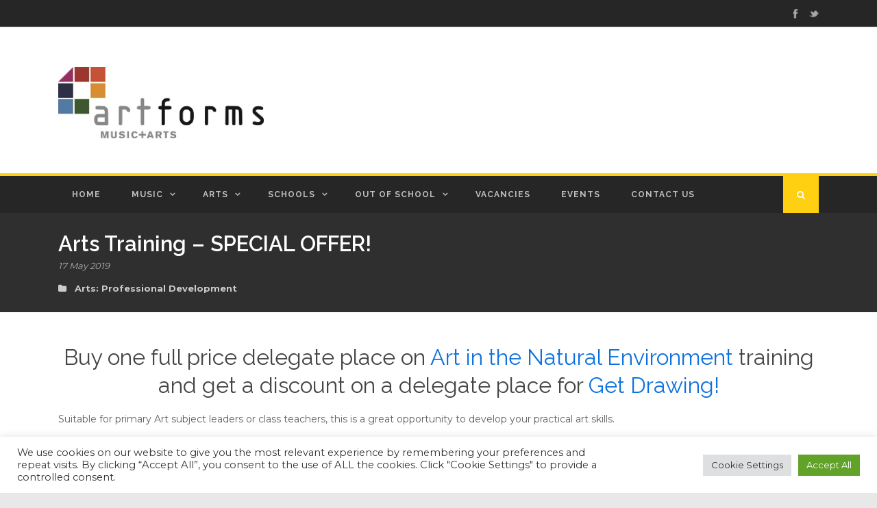

--- FILE ---
content_type: text/html; charset=UTF-8
request_url: https://artformsleeds.co.uk/arts/cpd/arts-training-special-offer/
body_size: 13821
content:
<!DOCTYPE html>
<!--[if IE 7]><html class="ie ie7 ltie8 ltie9" lang="en-GB"><![endif]-->
<!--[if IE 8]><html class="ie ie8 ltie9" lang="en-GB"><![endif]-->
<!--[if !(IE 7) | !(IE 8)  ]><!-->
<html lang="en-GB">
<!--<![endif]-->
<head>
<meta charset="UTF-8" />
<meta name="viewport" content="initial-scale=1.0" />	
<link rel="pingback" href="https://artformsleeds.co.uk/xmlrpc.php" />
<title>Arts Training &#8211; SPECIAL OFFER! &#8211; Artforms Leeds</title>
<meta name='robots' content='max-image-preview:large' />
<link rel='dns-prefetch' href='//fonts.googleapis.com' />
<link rel="alternate" type="application/rss+xml" title="Artforms Leeds &raquo; Feed" href="https://artformsleeds.co.uk/feed/" />
<link rel="alternate" type="application/rss+xml" title="Artforms Leeds &raquo; Comments Feed" href="https://artformsleeds.co.uk/comments/feed/" />
<link rel="alternate" type="text/calendar" title="Artforms Leeds &raquo; iCal Feed" href="https://artformsleeds.co.uk/events/?ical=1" />
<link rel="alternate" type="application/rss+xml" title="Artforms Leeds &raquo; Arts Training &#8211; SPECIAL OFFER! Comments Feed" href="https://artformsleeds.co.uk/arts/cpd/arts-training-special-offer/feed/" />
<link rel="alternate" title="oEmbed (JSON)" type="application/json+oembed" href="https://artformsleeds.co.uk/wp-json/oembed/1.0/embed?url=https%3A%2F%2Fartformsleeds.co.uk%2Farts%2Fcpd%2Farts-training-special-offer%2F" />
<link rel="alternate" title="oEmbed (XML)" type="text/xml+oembed" href="https://artformsleeds.co.uk/wp-json/oembed/1.0/embed?url=https%3A%2F%2Fartformsleeds.co.uk%2Farts%2Fcpd%2Farts-training-special-offer%2F&#038;format=xml" />
<style id='wp-img-auto-sizes-contain-inline-css' type='text/css'>
img:is([sizes=auto i],[sizes^="auto," i]){contain-intrinsic-size:3000px 1500px}
/*# sourceURL=wp-img-auto-sizes-contain-inline-css */
</style>
<!-- <link rel='stylesheet' id='wp-block-library-css' href='https://artformsleeds.co.uk/wp-includes/css/dist/block-library/style.min.css?ver=2d1f3f7f77612636f558a6249ef638a1' type='text/css' media='all' /> -->
<link rel="stylesheet" type="text/css" href="//artformsleeds.co.uk/wp-content/cache/wpfc-minified/6nhghvbb/3uq79.css" media="all"/>
<style id='global-styles-inline-css' type='text/css'>
:root{--wp--preset--aspect-ratio--square: 1;--wp--preset--aspect-ratio--4-3: 4/3;--wp--preset--aspect-ratio--3-4: 3/4;--wp--preset--aspect-ratio--3-2: 3/2;--wp--preset--aspect-ratio--2-3: 2/3;--wp--preset--aspect-ratio--16-9: 16/9;--wp--preset--aspect-ratio--9-16: 9/16;--wp--preset--color--black: #000000;--wp--preset--color--cyan-bluish-gray: #abb8c3;--wp--preset--color--white: #ffffff;--wp--preset--color--pale-pink: #f78da7;--wp--preset--color--vivid-red: #cf2e2e;--wp--preset--color--luminous-vivid-orange: #ff6900;--wp--preset--color--luminous-vivid-amber: #fcb900;--wp--preset--color--light-green-cyan: #7bdcb5;--wp--preset--color--vivid-green-cyan: #00d084;--wp--preset--color--pale-cyan-blue: #8ed1fc;--wp--preset--color--vivid-cyan-blue: #0693e3;--wp--preset--color--vivid-purple: #9b51e0;--wp--preset--gradient--vivid-cyan-blue-to-vivid-purple: linear-gradient(135deg,rgb(6,147,227) 0%,rgb(155,81,224) 100%);--wp--preset--gradient--light-green-cyan-to-vivid-green-cyan: linear-gradient(135deg,rgb(122,220,180) 0%,rgb(0,208,130) 100%);--wp--preset--gradient--luminous-vivid-amber-to-luminous-vivid-orange: linear-gradient(135deg,rgb(252,185,0) 0%,rgb(255,105,0) 100%);--wp--preset--gradient--luminous-vivid-orange-to-vivid-red: linear-gradient(135deg,rgb(255,105,0) 0%,rgb(207,46,46) 100%);--wp--preset--gradient--very-light-gray-to-cyan-bluish-gray: linear-gradient(135deg,rgb(238,238,238) 0%,rgb(169,184,195) 100%);--wp--preset--gradient--cool-to-warm-spectrum: linear-gradient(135deg,rgb(74,234,220) 0%,rgb(151,120,209) 20%,rgb(207,42,186) 40%,rgb(238,44,130) 60%,rgb(251,105,98) 80%,rgb(254,248,76) 100%);--wp--preset--gradient--blush-light-purple: linear-gradient(135deg,rgb(255,206,236) 0%,rgb(152,150,240) 100%);--wp--preset--gradient--blush-bordeaux: linear-gradient(135deg,rgb(254,205,165) 0%,rgb(254,45,45) 50%,rgb(107,0,62) 100%);--wp--preset--gradient--luminous-dusk: linear-gradient(135deg,rgb(255,203,112) 0%,rgb(199,81,192) 50%,rgb(65,88,208) 100%);--wp--preset--gradient--pale-ocean: linear-gradient(135deg,rgb(255,245,203) 0%,rgb(182,227,212) 50%,rgb(51,167,181) 100%);--wp--preset--gradient--electric-grass: linear-gradient(135deg,rgb(202,248,128) 0%,rgb(113,206,126) 100%);--wp--preset--gradient--midnight: linear-gradient(135deg,rgb(2,3,129) 0%,rgb(40,116,252) 100%);--wp--preset--font-size--small: 13px;--wp--preset--font-size--medium: 20px;--wp--preset--font-size--large: 36px;--wp--preset--font-size--x-large: 42px;--wp--preset--spacing--20: 0.44rem;--wp--preset--spacing--30: 0.67rem;--wp--preset--spacing--40: 1rem;--wp--preset--spacing--50: 1.5rem;--wp--preset--spacing--60: 2.25rem;--wp--preset--spacing--70: 3.38rem;--wp--preset--spacing--80: 5.06rem;--wp--preset--shadow--natural: 6px 6px 9px rgba(0, 0, 0, 0.2);--wp--preset--shadow--deep: 12px 12px 50px rgba(0, 0, 0, 0.4);--wp--preset--shadow--sharp: 6px 6px 0px rgba(0, 0, 0, 0.2);--wp--preset--shadow--outlined: 6px 6px 0px -3px rgb(255, 255, 255), 6px 6px rgb(0, 0, 0);--wp--preset--shadow--crisp: 6px 6px 0px rgb(0, 0, 0);}:where(.is-layout-flex){gap: 0.5em;}:where(.is-layout-grid){gap: 0.5em;}body .is-layout-flex{display: flex;}.is-layout-flex{flex-wrap: wrap;align-items: center;}.is-layout-flex > :is(*, div){margin: 0;}body .is-layout-grid{display: grid;}.is-layout-grid > :is(*, div){margin: 0;}:where(.wp-block-columns.is-layout-flex){gap: 2em;}:where(.wp-block-columns.is-layout-grid){gap: 2em;}:where(.wp-block-post-template.is-layout-flex){gap: 1.25em;}:where(.wp-block-post-template.is-layout-grid){gap: 1.25em;}.has-black-color{color: var(--wp--preset--color--black) !important;}.has-cyan-bluish-gray-color{color: var(--wp--preset--color--cyan-bluish-gray) !important;}.has-white-color{color: var(--wp--preset--color--white) !important;}.has-pale-pink-color{color: var(--wp--preset--color--pale-pink) !important;}.has-vivid-red-color{color: var(--wp--preset--color--vivid-red) !important;}.has-luminous-vivid-orange-color{color: var(--wp--preset--color--luminous-vivid-orange) !important;}.has-luminous-vivid-amber-color{color: var(--wp--preset--color--luminous-vivid-amber) !important;}.has-light-green-cyan-color{color: var(--wp--preset--color--light-green-cyan) !important;}.has-vivid-green-cyan-color{color: var(--wp--preset--color--vivid-green-cyan) !important;}.has-pale-cyan-blue-color{color: var(--wp--preset--color--pale-cyan-blue) !important;}.has-vivid-cyan-blue-color{color: var(--wp--preset--color--vivid-cyan-blue) !important;}.has-vivid-purple-color{color: var(--wp--preset--color--vivid-purple) !important;}.has-black-background-color{background-color: var(--wp--preset--color--black) !important;}.has-cyan-bluish-gray-background-color{background-color: var(--wp--preset--color--cyan-bluish-gray) !important;}.has-white-background-color{background-color: var(--wp--preset--color--white) !important;}.has-pale-pink-background-color{background-color: var(--wp--preset--color--pale-pink) !important;}.has-vivid-red-background-color{background-color: var(--wp--preset--color--vivid-red) !important;}.has-luminous-vivid-orange-background-color{background-color: var(--wp--preset--color--luminous-vivid-orange) !important;}.has-luminous-vivid-amber-background-color{background-color: var(--wp--preset--color--luminous-vivid-amber) !important;}.has-light-green-cyan-background-color{background-color: var(--wp--preset--color--light-green-cyan) !important;}.has-vivid-green-cyan-background-color{background-color: var(--wp--preset--color--vivid-green-cyan) !important;}.has-pale-cyan-blue-background-color{background-color: var(--wp--preset--color--pale-cyan-blue) !important;}.has-vivid-cyan-blue-background-color{background-color: var(--wp--preset--color--vivid-cyan-blue) !important;}.has-vivid-purple-background-color{background-color: var(--wp--preset--color--vivid-purple) !important;}.has-black-border-color{border-color: var(--wp--preset--color--black) !important;}.has-cyan-bluish-gray-border-color{border-color: var(--wp--preset--color--cyan-bluish-gray) !important;}.has-white-border-color{border-color: var(--wp--preset--color--white) !important;}.has-pale-pink-border-color{border-color: var(--wp--preset--color--pale-pink) !important;}.has-vivid-red-border-color{border-color: var(--wp--preset--color--vivid-red) !important;}.has-luminous-vivid-orange-border-color{border-color: var(--wp--preset--color--luminous-vivid-orange) !important;}.has-luminous-vivid-amber-border-color{border-color: var(--wp--preset--color--luminous-vivid-amber) !important;}.has-light-green-cyan-border-color{border-color: var(--wp--preset--color--light-green-cyan) !important;}.has-vivid-green-cyan-border-color{border-color: var(--wp--preset--color--vivid-green-cyan) !important;}.has-pale-cyan-blue-border-color{border-color: var(--wp--preset--color--pale-cyan-blue) !important;}.has-vivid-cyan-blue-border-color{border-color: var(--wp--preset--color--vivid-cyan-blue) !important;}.has-vivid-purple-border-color{border-color: var(--wp--preset--color--vivid-purple) !important;}.has-vivid-cyan-blue-to-vivid-purple-gradient-background{background: var(--wp--preset--gradient--vivid-cyan-blue-to-vivid-purple) !important;}.has-light-green-cyan-to-vivid-green-cyan-gradient-background{background: var(--wp--preset--gradient--light-green-cyan-to-vivid-green-cyan) !important;}.has-luminous-vivid-amber-to-luminous-vivid-orange-gradient-background{background: var(--wp--preset--gradient--luminous-vivid-amber-to-luminous-vivid-orange) !important;}.has-luminous-vivid-orange-to-vivid-red-gradient-background{background: var(--wp--preset--gradient--luminous-vivid-orange-to-vivid-red) !important;}.has-very-light-gray-to-cyan-bluish-gray-gradient-background{background: var(--wp--preset--gradient--very-light-gray-to-cyan-bluish-gray) !important;}.has-cool-to-warm-spectrum-gradient-background{background: var(--wp--preset--gradient--cool-to-warm-spectrum) !important;}.has-blush-light-purple-gradient-background{background: var(--wp--preset--gradient--blush-light-purple) !important;}.has-blush-bordeaux-gradient-background{background: var(--wp--preset--gradient--blush-bordeaux) !important;}.has-luminous-dusk-gradient-background{background: var(--wp--preset--gradient--luminous-dusk) !important;}.has-pale-ocean-gradient-background{background: var(--wp--preset--gradient--pale-ocean) !important;}.has-electric-grass-gradient-background{background: var(--wp--preset--gradient--electric-grass) !important;}.has-midnight-gradient-background{background: var(--wp--preset--gradient--midnight) !important;}.has-small-font-size{font-size: var(--wp--preset--font-size--small) !important;}.has-medium-font-size{font-size: var(--wp--preset--font-size--medium) !important;}.has-large-font-size{font-size: var(--wp--preset--font-size--large) !important;}.has-x-large-font-size{font-size: var(--wp--preset--font-size--x-large) !important;}
/*# sourceURL=global-styles-inline-css */
</style>
<style id='classic-theme-styles-inline-css' type='text/css'>
/*! This file is auto-generated */
.wp-block-button__link{color:#fff;background-color:#32373c;border-radius:9999px;box-shadow:none;text-decoration:none;padding:calc(.667em + 2px) calc(1.333em + 2px);font-size:1.125em}.wp-block-file__button{background:#32373c;color:#fff;text-decoration:none}
/*# sourceURL=/wp-includes/css/classic-themes.min.css */
</style>
<!-- <link rel='stylesheet' id='contact-form-7-css' href='https://artformsleeds.co.uk/wp-content/plugins/contact-form-7/includes/css/styles.css?ver=6.1.4' type='text/css' media='all' /> -->
<!-- <link rel='stylesheet' id='cookie-law-info-css' href='https://artformsleeds.co.uk/wp-content/plugins/cookie-law-info/legacy/public/css/cookie-law-info-public.css?ver=3.3.9.1' type='text/css' media='all' /> -->
<!-- <link rel='stylesheet' id='cookie-law-info-gdpr-css' href='https://artformsleeds.co.uk/wp-content/plugins/cookie-law-info/legacy/public/css/cookie-law-info-gdpr.css?ver=3.3.9.1' type='text/css' media='all' /> -->
<link rel="stylesheet" type="text/css" href="//artformsleeds.co.uk/wp-content/cache/wpfc-minified/lafk3vp0/3uq79.css" media="all"/>
<link rel='stylesheet' id='gdlr-core-google-font-css' href='https://fonts.googleapis.com/css?family=Inter%3A100%2C200%2C300%2Cregular%2C500%2C600%2C700%2C800%2C900%7COpen+Sans%3A300%2Cregular%2C500%2C600%2C700%2C800%2C300italic%2Citalic%2C500italic%2C600italic%2C700italic%2C800italic&#038;subset=cyrillic%2Ccyrillic-ext%2Cgreek%2Cgreek-ext%2Clatin%2Clatin-ext%2Cvietnamese%2Chebrew&#038;ver=6.9' type='text/css' media='all' />
<!-- <link rel='stylesheet' id='font-awesome-css' href='https://artformsleeds.co.uk/wp-content/plugins/goodlayers-core/plugins/fontawesome/font-awesome.css?ver=2d1f3f7f77612636f558a6249ef638a1' type='text/css' media='all' /> -->
<!-- <link rel='stylesheet' id='elegant-font-css' href='https://artformsleeds.co.uk/wp-content/plugins/goodlayers-core/plugins/elegant/elegant-font.css?ver=2d1f3f7f77612636f558a6249ef638a1' type='text/css' media='all' /> -->
<!-- <link rel='stylesheet' id='gdlr-core-plugin-css' href='https://artformsleeds.co.uk/wp-content/plugins/goodlayers-core/plugins/style.css?ver=1704208870' type='text/css' media='all' /> -->
<!-- <link rel='stylesheet' id='gdlr-core-page-builder-css' href='https://artformsleeds.co.uk/wp-content/plugins/goodlayers-core/include/css/page-builder.css?ver=2d1f3f7f77612636f558a6249ef638a1' type='text/css' media='all' /> -->
<!-- <link rel='stylesheet' id='cmplz-general-css' href='https://artformsleeds.co.uk/wp-content/plugins/complianz-gdpr/assets/css/cookieblocker.min.css?ver=1765924595' type='text/css' media='all' /> -->
<!-- <link rel='stylesheet' id='style-css' href='https://artformsleeds.co.uk/wp-content/themes/urbanmag/style.css?ver=2d1f3f7f77612636f558a6249ef638a1' type='text/css' media='all' /> -->
<link rel="stylesheet" type="text/css" href="//artformsleeds.co.uk/wp-content/cache/wpfc-minified/difd9qvt/htz8n.css" media="all"/>
<link rel='stylesheet' id='Raleway-google-font-css' href='https://fonts.googleapis.com/css?family=Raleway%3A100%2C200%2C300%2Cregular%2C500%2C600%2C700%2C800%2C900&#038;subset=latin&#038;ver=6.9' type='text/css' media='all' />
<link rel='stylesheet' id='Montserrat-google-font-css' href='https://fonts.googleapis.com/css?family=Montserrat%3Aregular%2C700&#038;subset=latin&#038;ver=6.9' type='text/css' media='all' />
<!-- <link rel='stylesheet' id='superfish-css' href='https://artformsleeds.co.uk/wp-content/themes/urbanmag/plugins/superfish/css/superfish.css?ver=2d1f3f7f77612636f558a6249ef638a1' type='text/css' media='all' /> -->
<!-- <link rel='stylesheet' id='dlmenu-css' href='https://artformsleeds.co.uk/wp-content/themes/urbanmag/plugins/dl-menu/component.css?ver=2d1f3f7f77612636f558a6249ef638a1' type='text/css' media='all' /> -->
<!-- <link rel='stylesheet' id='jquery-fancybox-css' href='https://artformsleeds.co.uk/wp-content/themes/urbanmag/plugins/fancybox/jquery.fancybox.css?ver=2d1f3f7f77612636f558a6249ef638a1' type='text/css' media='all' /> -->
<!-- <link rel='stylesheet' id='flexslider-css' href='https://artformsleeds.co.uk/wp-content/themes/urbanmag/plugins/flexslider/flexslider.css?ver=2d1f3f7f77612636f558a6249ef638a1' type='text/css' media='all' /> -->
<!-- <link rel='stylesheet' id='style-responsive-css' href='https://artformsleeds.co.uk/wp-content/themes/urbanmag/stylesheet/style-responsive.css?ver=2d1f3f7f77612636f558a6249ef638a1' type='text/css' media='all' /> -->
<!-- <link rel='stylesheet' id='style-custom-css' href='https://artformsleeds.co.uk/wp-content/themes/urbanmag/stylesheet/style-custom.css?ver=2d1f3f7f77612636f558a6249ef638a1' type='text/css' media='all' /> -->
<!-- <link rel='stylesheet' id='searchandfilter-css' href='https://artformsleeds.co.uk/wp-content/plugins/search-filter/includes/integrations/legacy//style.css?ver=1.0' type='text/css' media='all' /> -->
<!-- <link rel='stylesheet' id='search-filter-flatpickr-css' href='https://artformsleeds.co.uk/wp-content/plugins/search-filter/assets/css/vendor/flatpickr.min.css?ver=3.1.6' type='text/css' media='all' /> -->
<!-- <link rel='stylesheet' id='search-filter-css' href='https://artformsleeds.co.uk/wp-content/plugins/search-filter-pro/assets/css/frontend/frontend.css?ver=3.1.6' type='text/css' media='all' /> -->
<!-- <link rel='stylesheet' id='search-filter-ugc-styles-css' href='https://artformsleeds.co.uk/wp-content/uploads/search-filter/style.css?ver=106' type='text/css' media='all' /> -->
<script type="text/javascript">
if ( ! Object.hasOwn( window, 'searchAndFilter' ) ) {
window.searchAndFilter = {};
}
</script><script src='//artformsleeds.co.uk/wp-content/cache/wpfc-minified/dfkj2gu5/abm3w.js' type="text/javascript"></script>
<!-- <script type="text/javascript" async src="https://artformsleeds.co.uk/wp-content/plugins/burst-statistics/assets/js/timeme/timeme.min.js?ver=1768401395" id="burst-timeme-js"></script> -->
<!-- <script type="text/javascript" async src="https://artformsleeds.co.uk/wp-content/uploads/burst/js/burst.min.js?ver=1768559663" id="burst-js"></script> -->
<!-- <script type="text/javascript" src="https://artformsleeds.co.uk/wp-includes/js/jquery/jquery.min.js?ver=3.7.1" id="jquery-core-js"></script> -->
<!-- <script type="text/javascript" src="https://artformsleeds.co.uk/wp-includes/js/jquery/jquery-migrate.min.js?ver=3.4.1" id="jquery-migrate-js"></script> -->
<script type="text/javascript" id="cookie-law-info-js-extra">
/* <![CDATA[ */
var Cli_Data = {"nn_cookie_ids":["cookielawinfo-checkbox-advertisement","CookieLawInfoConsent"],"cookielist":[],"non_necessary_cookies":{"necessary":["CookieLawInfoConsent"]},"ccpaEnabled":"","ccpaRegionBased":"","ccpaBarEnabled":"","strictlyEnabled":["necessary","obligatoire"],"ccpaType":"gdpr","js_blocking":"1","custom_integration":"","triggerDomRefresh":"","secure_cookies":""};
var cli_cookiebar_settings = {"animate_speed_hide":"500","animate_speed_show":"500","background":"#FFF","border":"#b1a6a6c2","border_on":"","button_1_button_colour":"#61a229","button_1_button_hover":"#4e8221","button_1_link_colour":"#fff","button_1_as_button":"1","button_1_new_win":"","button_2_button_colour":"#333","button_2_button_hover":"#292929","button_2_link_colour":"#444","button_2_as_button":"","button_2_hidebar":"","button_3_button_colour":"#dedfe0","button_3_button_hover":"#b2b2b3","button_3_link_colour":"#333333","button_3_as_button":"1","button_3_new_win":"","button_4_button_colour":"#dedfe0","button_4_button_hover":"#b2b2b3","button_4_link_colour":"#333333","button_4_as_button":"1","button_7_button_colour":"#61a229","button_7_button_hover":"#4e8221","button_7_link_colour":"#fff","button_7_as_button":"1","button_7_new_win":"","font_family":"inherit","header_fix":"","notify_animate_hide":"1","notify_animate_show":"","notify_div_id":"#cookie-law-info-bar","notify_position_horizontal":"right","notify_position_vertical":"bottom","scroll_close":"","scroll_close_reload":"","accept_close_reload":"","reject_close_reload":"","showagain_tab":"","showagain_background":"#fff","showagain_border":"#000","showagain_div_id":"#cookie-law-info-again","showagain_x_position":"100px","text":"#333333","show_once_yn":"","show_once":"10000","logging_on":"","as_popup":"","popup_overlay":"1","bar_heading_text":"","cookie_bar_as":"banner","popup_showagain_position":"bottom-right","widget_position":"left"};
var log_object = {"ajax_url":"https://artformsleeds.co.uk/wp-admin/admin-ajax.php"};
//# sourceURL=cookie-law-info-js-extra
/* ]]> */
</script>
<script src='//artformsleeds.co.uk/wp-content/cache/wpfc-minified/kp69ewu8/fuwa8.js' type="text/javascript"></script>
<!-- <script type="text/javascript" src="https://artformsleeds.co.uk/wp-content/plugins/cookie-law-info/legacy/public/js/cookie-law-info-public.js?ver=3.3.9.1" id="cookie-law-info-js"></script> -->
<!-- <script type="text/javascript" src="https://artformsleeds.co.uk/wp-content/plugins/search-filter/assets/js/vendor/flatpickr.min.js?ver=3.1.6" id="search-filter-flatpickr-js"></script> -->
<script type="text/javascript" id="search-filter-js-before">
/* <![CDATA[ */
window.searchAndFilter.frontend = {"fields":{},"queries":{},"library":{"fields":{},"components":{}},"restNonce":"71e0f0ad17","homeUrl":"https:\/\/artformsleeds.co.uk","isPro":true,"suggestionsNonce":"1bbeef1261"};
//# sourceURL=search-filter-js-before
/* ]]> */
</script>
<script src='//artformsleeds.co.uk/wp-content/cache/wpfc-minified/8lffoj58/fuwa8.js' type="text/javascript"></script>
<!-- <script type="text/javascript" src="https://artformsleeds.co.uk/wp-content/plugins/search-filter-pro/assets/js/frontend/frontend.js?ver=3.1.6" id="search-filter-js"></script> -->
<link rel="https://api.w.org/" href="https://artformsleeds.co.uk/wp-json/" /><link rel="alternate" title="JSON" type="application/json" href="https://artformsleeds.co.uk/wp-json/wp/v2/posts/7456" /><link rel="EditURI" type="application/rsd+xml" title="RSD" href="https://artformsleeds.co.uk/xmlrpc.php?rsd" />
<link rel="canonical" href="https://artformsleeds.co.uk/arts/cpd/arts-training-special-offer/" />
<meta name="tec-api-version" content="v1"><meta name="tec-api-origin" content="https://artformsleeds.co.uk"><link rel="alternate" href="https://artformsleeds.co.uk/wp-json/tribe/events/v1/" /><!-- load the script for older ie version -->
<!--[if lt IE 9]>
<script src="https://artformsleeds.co.uk/wp-content/themes/urbanmag/javascript/html5.js" type="text/javascript"></script>
<script src="https://artformsleeds.co.uk/wp-content/themes/urbanmag/plugins/easy-pie-chart/excanvas.js" type="text/javascript"></script>
<![endif]-->
<meta name="generator" content="Powered by Slider Revolution 6.6.16 - responsive, Mobile-Friendly Slider Plugin for WordPress with comfortable drag and drop interface." />
<link rel="icon" href="https://artformsleeds.co.uk/wp-content/uploads/2021/01/cropped-Artforms-Logo-Transparent-icon-32x32.png" sizes="32x32" />
<link rel="icon" href="https://artformsleeds.co.uk/wp-content/uploads/2021/01/cropped-Artforms-Logo-Transparent-icon-192x192.png" sizes="192x192" />
<link rel="apple-touch-icon" href="https://artformsleeds.co.uk/wp-content/uploads/2021/01/cropped-Artforms-Logo-Transparent-icon-180x180.png" />
<meta name="msapplication-TileImage" content="https://artformsleeds.co.uk/wp-content/uploads/2021/01/cropped-Artforms-Logo-Transparent-icon-270x270.png" />
<script>function setREVStartSize(e){
//window.requestAnimationFrame(function() {
window.RSIW = window.RSIW===undefined ? window.innerWidth : window.RSIW;
window.RSIH = window.RSIH===undefined ? window.innerHeight : window.RSIH;
try {
var pw = document.getElementById(e.c).parentNode.offsetWidth,
newh;
pw = pw===0 || isNaN(pw) || (e.l=="fullwidth" || e.layout=="fullwidth") ? window.RSIW : pw;
e.tabw = e.tabw===undefined ? 0 : parseInt(e.tabw);
e.thumbw = e.thumbw===undefined ? 0 : parseInt(e.thumbw);
e.tabh = e.tabh===undefined ? 0 : parseInt(e.tabh);
e.thumbh = e.thumbh===undefined ? 0 : parseInt(e.thumbh);
e.tabhide = e.tabhide===undefined ? 0 : parseInt(e.tabhide);
e.thumbhide = e.thumbhide===undefined ? 0 : parseInt(e.thumbhide);
e.mh = e.mh===undefined || e.mh=="" || e.mh==="auto" ? 0 : parseInt(e.mh,0);
if(e.layout==="fullscreen" || e.l==="fullscreen")
newh = Math.max(e.mh,window.RSIH);
else{
e.gw = Array.isArray(e.gw) ? e.gw : [e.gw];
for (var i in e.rl) if (e.gw[i]===undefined || e.gw[i]===0) e.gw[i] = e.gw[i-1];
e.gh = e.el===undefined || e.el==="" || (Array.isArray(e.el) && e.el.length==0)? e.gh : e.el;
e.gh = Array.isArray(e.gh) ? e.gh : [e.gh];
for (var i in e.rl) if (e.gh[i]===undefined || e.gh[i]===0) e.gh[i] = e.gh[i-1];
var nl = new Array(e.rl.length),
ix = 0,
sl;
e.tabw = e.tabhide>=pw ? 0 : e.tabw;
e.thumbw = e.thumbhide>=pw ? 0 : e.thumbw;
e.tabh = e.tabhide>=pw ? 0 : e.tabh;
e.thumbh = e.thumbhide>=pw ? 0 : e.thumbh;
for (var i in e.rl) nl[i] = e.rl[i]<window.RSIW ? 0 : e.rl[i];
sl = nl[0];
for (var i in nl) if (sl>nl[i] && nl[i]>0) { sl = nl[i]; ix=i;}
var m = pw>(e.gw[ix]+e.tabw+e.thumbw) ? 1 : (pw-(e.tabw+e.thumbw)) / (e.gw[ix]);
newh =  (e.gh[ix] * m) + (e.tabh + e.thumbh);
}
var el = document.getElementById(e.c);
if (el!==null && el) el.style.height = newh+"px";
el = document.getElementById(e.c+"_wrapper");
if (el!==null && el) {
el.style.height = newh+"px";
el.style.display = "block";
}
} catch(e){
console.log("Failure at Presize of Slider:" + e)
}
//});
};</script>
<!-- <link rel='stylesheet' id='cookie-law-info-table-css' href='https://artformsleeds.co.uk/wp-content/plugins/cookie-law-info/legacy/public/css/cookie-law-info-table.css?ver=3.3.9.1' type='text/css' media='all' /> -->
<!-- <link rel='stylesheet' id='rs-plugin-settings-css' href='https://artformsleeds.co.uk/wp-content/plugins/revslider/public/assets/css/rs6.css?ver=6.6.16' type='text/css' media='all' /> -->
<link rel="stylesheet" type="text/css" href="//artformsleeds.co.uk/wp-content/cache/wpfc-minified/jpr8qdvp/freld.css" media="all"/>
<style id='rs-plugin-settings-inline-css' type='text/css'>
#rs-demo-id {}
/*# sourceURL=rs-plugin-settings-inline-css */
</style>
</head>
<body data-rsssl=1 class="wp-singular post-template-default single single-post postid-7456 single-format-standard wp-theme-urbanmag gdlr-core-body tribe-no-js" data-burst_id="7456" data-burst_type="post">
<div class="body-wrapper  style-header-1 float-menu float-sidebar" data-home="https://artformsleeds.co.uk" >
<!-- top navigation -->
<div class="top-navigation-wrapper">
<div class="top-navigation-container container">
<div class="top-navigation-left">
<div class="top-navigation-left-text">
</div>
</div>
<div class="top-navigation-right">
<div class="top-social-wrapper">
<div class="social-icon">
<a href="https://www.facebook.com/leedsartforms/" target="_blank" >
<img width="32" height="32" src="https://artformsleeds.co.uk/wp-content/themes/urbanmag/images/light/social-icon/facebook.png" alt="Facebook" />
</a>
</div>
<div class="social-icon">
<a href="https://twitter.com/ArtFormsLeeds" target="_blank" >
<img width="32" height="32" src="https://artformsleeds.co.uk/wp-content/themes/urbanmag/images/light/social-icon/twitter.png" alt="Twitter" />
</a>
</div>
<div class="clear"></div>					</div>
</div>
<div class="clear"></div>
<div class="top-navigation-divider"></div>
</div>
</div>
<header class="gdlr-header-wrapper normal-header"  >
<!-- logo -->
<div class="gdlr-header-container container">
<div class="gdlr-header-inner">
<!-- logo -->
<div class="gdlr-logo">
<a href="https://artformsleeds.co.uk" >
<img src="https://artformsleeds.co.uk/wp-content/uploads/2023/01/ArtFormsNEW_Logo_Colour_Small.jpg" alt=""  />					</a>
<div class="gdlr-responsive-navigation dl-menuwrapper" id="gdlr-responsive-navigation" ><button class="dl-trigger">Open Menu</button><ul id="menu-main-menu" class="dl-menu gdlr-main-mobile-menu"><li id="menu-item-16" class="menu-item menu-item-type-custom menu-item-object-custom menu-item-home menu-item-16"><a href="https://artformsleeds.co.uk/">Home</a></li>
<li id="menu-item-54" class="menu-item menu-item-type-post_type menu-item-object-page menu-item-has-children menu-item-54"><a href="https://artformsleeds.co.uk/music/">Music</a>
<ul class="dl-submenu">
<li id="menu-item-18531" class="menu-item menu-item-type-post_type menu-item-object-page menu-item-has-children menu-item-18531"><a href="https://artformsleeds.co.uk/delivery-in-schools/">Delivery in Schools</a>
<ul class="dl-submenu">
<li id="menu-item-18532" class="menu-item menu-item-type-post_type menu-item-object-page menu-item-18532"><a href="https://artformsleeds.co.uk/music/offers-for-schools-and-academies/weekly-delivery-and-sla-2/">Weekly Delivery and Contracts</a></li>
<li id="menu-item-18533" class="menu-item menu-item-type-post_type menu-item-object-page menu-item-18533"><a href="https://artformsleeds.co.uk/music/offers-for-schools-and-academies/instrument-purchase-and-hire/">Instrument Purchase and Hire</a></li>
<li id="menu-item-18534" class="menu-item menu-item-type-post_type menu-item-object-page menu-item-18534"><a href="https://artformsleeds.co.uk/direct-billing/">Direct Billed Instrument and Vocal Tuition</a></li>
<li id="menu-item-18535" class="menu-item menu-item-type-post_type menu-item-object-page menu-item-18535"><a href="https://artformsleeds.co.uk/music/send/">Music Sessions for Children with Additional Needs (SEND)</a></li>
<li id="menu-item-18536" class="menu-item menu-item-type-post_type menu-item-object-page menu-item-18536"><a href="https://artformsleeds.co.uk/music/offers-for-schools-and-academies/schools-live-music/">Live Music in Schools</a></li>
<li id="menu-item-18537" class="menu-item menu-item-type-post_type menu-item-object-page menu-item-18537"><a href="https://artformsleeds.co.uk/music/offers-for-schools-and-academies/projects-workshops-and-holiday-activities/">World Music Workshops</a></li>
</ul>
</li>
<li id="menu-item-7266" class="menu-item menu-item-type-post_type menu-item-object-page menu-item-7266"><a href="https://artformsleeds.co.uk/music-connect/">Music Connect &#8211; Networks, CPD and Events</a></li>
<li id="menu-item-378" class="menu-item menu-item-type-post_type menu-item-object-page menu-item-378"><a href="https://artformsleeds.co.uk/music/citywide-and-community-music-making/city-of-leeds-youth-music/">City of Leeds Youth Music</a></li>
<li id="menu-item-379" class="menu-item menu-item-type-post_type menu-item-object-page menu-item-379"><a href="https://artformsleeds.co.uk/music-centres/">Music Centres</a></li>
<li id="menu-item-307" class="menu-item menu-item-type-post_type menu-item-object-page menu-item-307"><a href="https://artformsleeds.co.uk/west-yorkshire-music-hub/">West Yorkshire Music Hub – Leeds</a></li>
<li id="menu-item-20217" class="menu-item menu-item-type-post_type menu-item-object-page menu-item-20217"><a href="https://artformsleeds.co.uk/find-your-ensemble/">New &#8211; Find Your Ensemble</a></li>
</ul>
</li>
<li id="menu-item-49" class="menu-item menu-item-type-post_type menu-item-object-page menu-item-has-children menu-item-49"><a href="https://artformsleeds.co.uk/arts/">Arts</a>
<ul class="dl-submenu">
<li id="menu-item-52" class="menu-item menu-item-type-post_type menu-item-object-page menu-item-52"><a href="https://artformsleeds.co.uk/arts/professional-development/">Arts CPD, Support and Guidance</a></li>
<li id="menu-item-11932" class="menu-item menu-item-type-post_type menu-item-object-page menu-item-11932"><a href="https://artformsleeds.co.uk/arts/artists-in-schools/">Artists in Schools</a></li>
<li id="menu-item-7136" class="menu-item menu-item-type-post_type menu-item-object-page menu-item-7136"><a href="https://artformsleeds.co.uk/networks/leeds-33/">Leeds33</a></li>
</ul>
</li>
<li id="menu-item-6188" class="menu-item menu-item-type-custom menu-item-object-custom menu-item-has-children menu-item-6188"><a href="https://artformsleeds.co.uk/schools/">Schools</a>
<ul class="dl-submenu">
<li id="menu-item-6195" class="menu-item menu-item-type-post_type menu-item-object-page menu-item-6195"><a href="https://artformsleeds.co.uk/arts/professional-development/">Arts CPD, Support and Guidance</a></li>
<li id="menu-item-7274" class="menu-item menu-item-type-post_type menu-item-object-page menu-item-7274"><a href="https://artformsleeds.co.uk/music-connect/">Music Connect &#8211; Networks, CPD and Events</a></li>
<li id="menu-item-6190" class="menu-item menu-item-type-custom menu-item-object-custom menu-item-has-children menu-item-6190"><a href="https://artformsleeds.co.uk/delivery-in-schools/">Delivery in Schools</a>
<ul class="dl-submenu">
<li id="menu-item-6506" class="menu-item menu-item-type-post_type menu-item-object-page menu-item-6506"><a href="https://artformsleeds.co.uk/music/offers-for-schools-and-academies/weekly-delivery-and-sla-2/">Weekly Delivery and Contracts</a></li>
<li id="menu-item-12092" class="menu-item menu-item-type-post_type menu-item-object-page menu-item-12092"><a href="https://artformsleeds.co.uk/direct-billing/">Direct Billing – Instrument and Vocal Tuition</a></li>
<li id="menu-item-6200" class="menu-item menu-item-type-post_type menu-item-object-page menu-item-6200"><a href="https://artformsleeds.co.uk/music/offers-for-schools-and-academies/instrument-purchase-and-hire/">Instrument Purchase and Hire</a></li>
<li id="menu-item-6202" class="menu-item menu-item-type-post_type menu-item-object-page menu-item-6202"><a href="https://artformsleeds.co.uk/music/send/">Music Sessions for Children with Additional Needs (SEND)</a></li>
<li id="menu-item-6210" class="menu-item menu-item-type-post_type menu-item-object-page menu-item-6210"><a href="https://artformsleeds.co.uk/music/offers-for-schools-and-academies/schools-live-music/">Live Music in Schools</a></li>
<li id="menu-item-6204" class="menu-item menu-item-type-post_type menu-item-object-page menu-item-6204"><a href="https://artformsleeds.co.uk/music/offers-for-schools-and-academies/projects-workshops-and-holiday-activities/">World Music Workshops</a></li>
</ul>
</li>
<li id="menu-item-6207" class="menu-item menu-item-type-post_type menu-item-object-page menu-item-6207"><a href="https://artformsleeds.co.uk/subsidies-and-support-for-schools/">Subsidies and Support for Leeds Schools</a></li>
<li id="menu-item-6209" class="menu-item menu-item-type-post_type menu-item-object-page menu-item-6209"><a href="https://artformsleeds.co.uk/music/lsma/">Leeds Schools Music Association (LSMA) Events</a></li>
<li id="menu-item-18602" class="menu-item menu-item-type-post_type menu-item-object-page menu-item-18602"><a href="https://artformsleeds.co.uk/leeds-for-learning/">Leeds for Learning</a></li>
</ul>
</li>
<li id="menu-item-6183" class="menu-item menu-item-type-custom menu-item-object-custom menu-item-has-children menu-item-6183"><a href="https://artformsleeds.co.uk/out-of-schools/">Out of School</a>
<ul class="dl-submenu">
<li id="menu-item-6184" class="menu-item menu-item-type-post_type menu-item-object-page menu-item-6184"><a href="https://artformsleeds.co.uk/music-centres/">Music Centres</a></li>
<li id="menu-item-6187" class="menu-item menu-item-type-post_type menu-item-object-page menu-item-6187"><a href="https://artformsleeds.co.uk/music/citywide-and-community-music-making/city-of-leeds-youth-music/">City of Leeds Youth Music</a></li>
<li id="menu-item-8415" class="menu-item menu-item-type-post_type menu-item-object-page menu-item-8415"><a href="https://artformsleeds.co.uk/home-learning-resources/">Home Learning Resources</a></li>
</ul>
</li>
<li id="menu-item-18465" class="menu-item menu-item-type-post_type menu-item-object-page menu-item-18465"><a href="https://artformsleeds.co.uk/jobs/">Vacancies</a></li>
<li id="menu-item-13189" class="menu-item menu-item-type-custom menu-item-object-custom menu-item-13189"><a href="https://artformsleeds.co.uk/events/">Events</a></li>
<li id="menu-item-298" class="menu-item menu-item-type-post_type menu-item-object-page menu-item-298"><a href="https://artformsleeds.co.uk/contact-us/">Contact Us</a></li>
</ul></div>				</div>
<div class="gdlr-logo-right-banner"><a href="#" target="_blank" ></a></div>				<div class="clear"></div>
</div>
</div>
<!-- navigation -->
<div id="gdlr-header-substitute" ></div><div class="gdlr-navigation-wrapper"><div class="gdlr-navigation-container container"><div class="gdlr-navigation-gimmick" id="gdlr-navigation-gimmick"></div><nav class="gdlr-navigation gdlr-align-left" id="gdlr-main-navigation" role="navigation"><ul id="menu-main-menu-1" class="sf-menu gdlr-main-menu"><li  class="menu-item menu-item-type-custom menu-item-object-custom menu-item-home menu-item-16menu-item menu-item-type-custom menu-item-object-custom menu-item-home menu-item-16 gdlr-normal-menu"><a href="https://artformsleeds.co.uk/">Home</a></li>
<li  class="menu-item menu-item-type-post_type menu-item-object-page menu-item-has-children menu-item-54menu-item menu-item-type-post_type menu-item-object-page menu-item-has-children menu-item-54 gdlr-normal-menu"><a href="https://artformsleeds.co.uk/music/" class="sf-with-ul-pre">Music</a>
<ul class="sub-menu">
<li  class="menu-item menu-item-type-post_type menu-item-object-page menu-item-has-children menu-item-18531"><a href="https://artformsleeds.co.uk/delivery-in-schools/" class="sf-with-ul-pre">Delivery in Schools</a>
<ul class="sub-menu">
<li  class="menu-item menu-item-type-post_type menu-item-object-page menu-item-18532"><a href="https://artformsleeds.co.uk/music/offers-for-schools-and-academies/weekly-delivery-and-sla-2/">Weekly Delivery and Contracts</a></li>
<li  class="menu-item menu-item-type-post_type menu-item-object-page menu-item-18533"><a href="https://artformsleeds.co.uk/music/offers-for-schools-and-academies/instrument-purchase-and-hire/">Instrument Purchase and Hire</a></li>
<li  class="menu-item menu-item-type-post_type menu-item-object-page menu-item-18534"><a href="https://artformsleeds.co.uk/direct-billing/">Direct Billed Instrument and Vocal Tuition</a></li>
<li  class="menu-item menu-item-type-post_type menu-item-object-page menu-item-18535"><a href="https://artformsleeds.co.uk/music/send/">Music Sessions for Children with Additional Needs (SEND)</a></li>
<li  class="menu-item menu-item-type-post_type menu-item-object-page menu-item-18536"><a href="https://artformsleeds.co.uk/music/offers-for-schools-and-academies/schools-live-music/">Live Music in Schools</a></li>
<li  class="menu-item menu-item-type-post_type menu-item-object-page menu-item-18537"><a href="https://artformsleeds.co.uk/music/offers-for-schools-and-academies/projects-workshops-and-holiday-activities/">World Music Workshops</a></li>
</ul>
</li>
<li  class="menu-item menu-item-type-post_type menu-item-object-page menu-item-7266"><a href="https://artformsleeds.co.uk/music-connect/">Music Connect &#8211; Networks, CPD and Events</a></li>
<li  class="menu-item menu-item-type-post_type menu-item-object-page menu-item-378"><a href="https://artformsleeds.co.uk/music/citywide-and-community-music-making/city-of-leeds-youth-music/">City of Leeds Youth Music</a></li>
<li  class="menu-item menu-item-type-post_type menu-item-object-page menu-item-379"><a href="https://artformsleeds.co.uk/music-centres/">Music Centres</a></li>
<li  class="menu-item menu-item-type-post_type menu-item-object-page menu-item-307"><a href="https://artformsleeds.co.uk/west-yorkshire-music-hub/">West Yorkshire Music Hub – Leeds</a></li>
<li  class="menu-item menu-item-type-post_type menu-item-object-page menu-item-20217"><a href="https://artformsleeds.co.uk/find-your-ensemble/">New &#8211; Find Your Ensemble</a></li>
</ul>
</li>
<li  class="menu-item menu-item-type-post_type menu-item-object-page menu-item-has-children menu-item-49menu-item menu-item-type-post_type menu-item-object-page menu-item-has-children menu-item-49 gdlr-normal-menu"><a href="https://artformsleeds.co.uk/arts/" class="sf-with-ul-pre">Arts</a>
<ul class="sub-menu">
<li  class="menu-item menu-item-type-post_type menu-item-object-page menu-item-52"><a href="https://artformsleeds.co.uk/arts/professional-development/">Arts CPD, Support and Guidance</a></li>
<li  class="menu-item menu-item-type-post_type menu-item-object-page menu-item-11932"><a href="https://artformsleeds.co.uk/arts/artists-in-schools/">Artists in Schools</a></li>
<li  class="menu-item menu-item-type-post_type menu-item-object-page menu-item-7136"><a href="https://artformsleeds.co.uk/networks/leeds-33/">Leeds33</a></li>
</ul>
</li>
<li  class="menu-item menu-item-type-custom menu-item-object-custom menu-item-has-children menu-item-6188menu-item menu-item-type-custom menu-item-object-custom menu-item-has-children menu-item-6188 gdlr-normal-menu"><a href="https://artformsleeds.co.uk/schools/" class="sf-with-ul-pre">Schools</a>
<ul class="sub-menu">
<li  class="menu-item menu-item-type-post_type menu-item-object-page menu-item-6195"><a href="https://artformsleeds.co.uk/arts/professional-development/">Arts CPD, Support and Guidance</a></li>
<li  class="menu-item menu-item-type-post_type menu-item-object-page menu-item-7274"><a href="https://artformsleeds.co.uk/music-connect/">Music Connect &#8211; Networks, CPD and Events</a></li>
<li  class="menu-item menu-item-type-custom menu-item-object-custom menu-item-has-children menu-item-6190"><a href="https://artformsleeds.co.uk/delivery-in-schools/" class="sf-with-ul-pre">Delivery in Schools</a>
<ul class="sub-menu">
<li  class="menu-item menu-item-type-post_type menu-item-object-page menu-item-6506"><a href="https://artformsleeds.co.uk/music/offers-for-schools-and-academies/weekly-delivery-and-sla-2/">Weekly Delivery and Contracts</a></li>
<li  class="menu-item menu-item-type-post_type menu-item-object-page menu-item-12092"><a href="https://artformsleeds.co.uk/direct-billing/">Direct Billing – Instrument and Vocal Tuition</a></li>
<li  class="menu-item menu-item-type-post_type menu-item-object-page menu-item-6200"><a href="https://artformsleeds.co.uk/music/offers-for-schools-and-academies/instrument-purchase-and-hire/">Instrument Purchase and Hire</a></li>
<li  class="menu-item menu-item-type-post_type menu-item-object-page menu-item-6202"><a href="https://artformsleeds.co.uk/music/send/">Music Sessions for Children with Additional Needs (SEND)</a></li>
<li  class="menu-item menu-item-type-post_type menu-item-object-page menu-item-6210"><a href="https://artformsleeds.co.uk/music/offers-for-schools-and-academies/schools-live-music/">Live Music in Schools</a></li>
<li  class="menu-item menu-item-type-post_type menu-item-object-page menu-item-6204"><a href="https://artformsleeds.co.uk/music/offers-for-schools-and-academies/projects-workshops-and-holiday-activities/">World Music Workshops</a></li>
</ul>
</li>
<li  class="menu-item menu-item-type-post_type menu-item-object-page menu-item-6207"><a href="https://artformsleeds.co.uk/subsidies-and-support-for-schools/">Subsidies and Support for Leeds Schools</a></li>
<li  class="menu-item menu-item-type-post_type menu-item-object-page menu-item-6209"><a href="https://artformsleeds.co.uk/music/lsma/">Leeds Schools Music Association (LSMA) Events</a></li>
<li  class="menu-item menu-item-type-post_type menu-item-object-page menu-item-18602"><a href="https://artformsleeds.co.uk/leeds-for-learning/">Leeds for Learning</a></li>
</ul>
</li>
<li  class="menu-item menu-item-type-custom menu-item-object-custom menu-item-has-children menu-item-6183menu-item menu-item-type-custom menu-item-object-custom menu-item-has-children menu-item-6183 gdlr-normal-menu"><a href="https://artformsleeds.co.uk/out-of-schools/" class="sf-with-ul-pre">Out of School</a>
<ul class="sub-menu">
<li  class="menu-item menu-item-type-post_type menu-item-object-page menu-item-6184"><a href="https://artformsleeds.co.uk/music-centres/">Music Centres</a></li>
<li  class="menu-item menu-item-type-post_type menu-item-object-page menu-item-6187"><a href="https://artformsleeds.co.uk/music/citywide-and-community-music-making/city-of-leeds-youth-music/">City of Leeds Youth Music</a></li>
<li  class="menu-item menu-item-type-post_type menu-item-object-page menu-item-8415"><a href="https://artformsleeds.co.uk/home-learning-resources/">Home Learning Resources</a></li>
</ul>
</li>
<li  class="menu-item menu-item-type-post_type menu-item-object-page menu-item-18465menu-item menu-item-type-post_type menu-item-object-page menu-item-18465 gdlr-normal-menu"><a href="https://artformsleeds.co.uk/jobs/">Vacancies</a></li>
<li  class="menu-item menu-item-type-custom menu-item-object-custom menu-item-13189menu-item menu-item-type-custom menu-item-object-custom menu-item-13189 gdlr-normal-menu"><a href="https://artformsleeds.co.uk/events/">Events</a></li>
<li  class="menu-item menu-item-type-post_type menu-item-object-page menu-item-298menu-item menu-item-type-post_type menu-item-object-page menu-item-298 gdlr-normal-menu"><a href="https://artformsleeds.co.uk/contact-us/">Contact Us</a></li>
</ul><i class="icon-search fa fa-search gdlr-menu-search-button" id="gdlr-menu-search-button" ></i>
<div class="gdlr-menu-search" id="gdlr-menu-search">
<form method="get" id="searchform" action="https://artformsleeds.co.uk/">
<div class="search-text">
<input type="text" value="Type Keywords" name="s" autocomplete="off" data-default="Type Keywords" />
</div>
<input type="submit" value="" />
<div class="clear"></div>
</form>	
</div>	
</nav><div class="clear"></div></div></div>		<div class="clear"></div>
</header>
<div class="gdlr-breadcrumbs-container container" ><div class="gdlr-custom-breadcrumbs"><a href="https://artformsleeds.co.uk">Home</a> <span class="gdlr-separator">></span> <a href="https://artformsleeds.co.uk/category/arts/">Arts</a> <span class="gdlr-separator">></span> <a href="https://artformsleeds.co.uk/category/arts/cpd/">Arts: Professional Development</a> <span class="gdlr-separator">></span> <span class="current">Arts Training &#8211; SPECIAL OFFER!</span></div></div>		
<div class="gdlr-page-title-wrapper gdlr-blog-page-title-wrapper">
<div class="gdlr-page-title-container container" >
<h1 class="gdlr-page-title">Arts Training &#8211; SPECIAL OFFER!</h1>
<div class="gdlr-blog-page-caption"><span class="gdlr-separator">/</span><div class="blog-info blog-date"><a href="https://artformsleeds.co.uk/2019/05/17/">17 May 2019</a></div><div class="clear"></div></div>
<div class="gdlr-blog-page-caption-category"><div class="blog-info blog-category"><i class="fa fa-folder"></i><a href="https://artformsleeds.co.uk/category/arts/cpd/" rel="tag">Arts: Professional Development</a></div><div class="clear"></div></div>
</div>	
</div>	
<!-- is search -->	<div class="content-wrapper"><div class="gdlr-content">
<div class="with-sidebar-wrapper">
<div class="with-sidebar-container container">
<div class="with-sidebar-left twelve columns">
<div class="with-sidebar-content twelve columns">
<div class="gdlr-item gdlr-blog-single gdlr-item-start-content">
<!-- get the content based on post format -->
<article id="post-7456" class="post-7456 post type-post status-publish format-standard has-post-thumbnail hentry category-cpd tag-art-cpd tag-art-training tag-drawing tag-leeds-for-learning tag-outdoor-learning tag-primary-art-curriculum tag-special-offer">
<div class="gdlr-standard-style">
<div class="gdlr-blog-thumbnail"><a href="https://artformsleeds.co.uk/wp-content/uploads/2019/05/discount.jpg" data-rel="fancybox" ><img src="https://artformsleeds.co.uk/wp-content/uploads/2019/05/discount-400x300.jpg" alt="" width="400" height="300" /></a></div>		
<div class="blog-content-wrapper" >
<div class="gdlr-blog-content"><h3 style="text-align: center;">Buy one full price delegate place on <a href="http://www.leedsforlearning.co.uk/Event/70327">Art in the Natural Environment</a> training and get a discount on a delegate place for <a href="http://www.leedsforlearning.co.uk/Event/70253">Get Drawing!</a></h3>
<p>Suitable for primary Art subject leaders or class teachers, this is a great opportunity to develop your practical art skills.</p>
<p>Drawing can be a fantastic tool for communication and can be used in subjects across the curriculum. Get Drawing! will explore skills progression in drawing through a range of practical skills and activities.  The Art in the Natural Environment session will highlight the connection between art and science and will provide delegates with the opportunity to experience the benefits and advantages of outdoor learning.</p>
<p>Both sessions will take place at Leeds Industrial Museum, Armley Mills in the second half of the summer term.  For full information, please click on the course links.  If you have any questions, please contact <a href="mailto:jane.zanzottera@leeds.gov.uk">jane.zanzottera@leeds.gov.uk</a></p>
</div>
<div class="gdlr-social-share">
<span class="social-share-title"><i class="icon-share-o fa fa-share-alt"></i>Share</span>
<a href="http://www.facebook.com/share.php?u=https://artformsleeds.co.uk/arts/cpd/arts-training-special-offer/" target="_blank">
<img src="https://artformsleeds.co.uk/wp-content/themes/urbanmag/images/social-share/facebook.png" alt="facebook-share" width="32" height="32" />
</a>
<a href="http://www.linkedin.com/shareArticle?mini=true&#038;url=https://artformsleeds.co.uk/arts/cpd/arts-training-special-offer/&#038;title=Arts%20Training%20%26%238211%3B%20SPECIAL%20OFFER%21" target="_blank">
<img src="https://artformsleeds.co.uk/wp-content/themes/urbanmag/images/social-share/linkedin.png" alt="linked-share" width="32" height="32" />
</a>
<a href="http://pinterest.com/pin/create/button/?url=https://artformsleeds.co.uk/arts/cpd/arts-training-special-offer/&media=https://artformsleeds.co.uk/wp-content/uploads/2019/05/discount-1024x728.jpg" class="pin-it-button" count-layout="horizontal" onclick="javascript:window.open(this.href,'', 'menubar=no,toolbar=no,resizable=yes,scrollbars=yes,height=300,width=600');return false;">
<img src="https://artformsleeds.co.uk/wp-content/themes/urbanmag/images/social-share/pinterest.png" alt="pinterest-share" width="32" height="32" />
</a>	
<a href="http://twitter.com/home?status=Arts%20Training%20%26%238211%3B%20SPECIAL%20OFFER%21 - https://artformsleeds.co.uk/arts/cpd/arts-training-special-offer/" target="_blank">
<img src="https://artformsleeds.co.uk/wp-content/themes/urbanmag/images/social-share/twitter.png" alt="twitter-share" width="32" height="32" />
</a>
<div class="clear"></div>
</div>
<div class="gdlr-single-blog-tag">
<div class="blog-info blog-tag"><i class="fa fa-tags"></i><a href="https://artformsleeds.co.uk/tag/art-cpd/" rel="tag">art CPD</a><span class="sep">,</span> <a href="https://artformsleeds.co.uk/tag/art-training/" rel="tag">art training</a><span class="sep">,</span> <a href="https://artformsleeds.co.uk/tag/drawing/" rel="tag">drawing</a><span class="sep">,</span> <a href="https://artformsleeds.co.uk/tag/leeds-for-learning/" rel="tag">leeds for learning</a><span class="sep">,</span> <a href="https://artformsleeds.co.uk/tag/outdoor-learning/" rel="tag">outdoor learning</a><span class="sep">,</span> <a href="https://artformsleeds.co.uk/tag/primary-art-curriculum/" rel="tag">primary art curriculum</a><span class="sep">,</span> <a href="https://artformsleeds.co.uk/tag/special-offer/" rel="tag">special offer</a></div><div class="clear"></div>			</div>
</div> <!-- blog content wrapper -->
</div>
</article><!-- #post -->
<nav class="gdlr-single-nav">
<div class="previous-nav"><a href="https://artformsleeds.co.uk/arts/cpd/dt-structures-made-simple/" rel="prev"><i class="icon-long-arrow-left fa fa-long-arrow-left"></i><span class="single-nav-text" >Previous Post</span><div class="single-nav-title">D&#038;T: Structures Made Simple</div></a></div>							<div class="next-nav"><a href="https://artformsleeds.co.uk/arts/cpd/subject-leader-networks-for-2019-20/" rel="next"><span class="single-nav-text" >Next Post</span><i class="icon-long-arrow-right fa fa-long-arrow-right"></i><div class="single-nav-title">Subject Leader Networks for 2019/20</div></a></div>							<div class="clear"></div>
</nav><!-- .nav-single -->
<!-- related post section -->
<!-- about author section -->
<div id="comments" class="gdlr-comments-area">
</div><!-- gdlr-comment-area -->		
</div>
</div>
<div class="clear"></div>
</div>
<div class="clear"></div>
</div>				
</div>				
</div><!-- gdlr-content -->
		<div class="clear" ></div>
</div><!-- content wrapper -->
<footer class="footer-wrapper" >
<div class="footer-container container">
<div class="footer-column three columns" id="footer-widget-1" >
<div id="text-3" class="widget widget_text gdlr-item gdlr-widget"><h3 class="gdlr-widget-title">Contact Us</h3><div class="clear"></div>			<div class="textwidget"><p><b>artforms - Music</b><br />
Pudsey Civic Hall<br />
Dawson's Corner<br />
Leeds<br />
LS28 5TA</p>
<p><b>artforms - Arts Development</b><br />
Technorth Family Learning Centre<br />
9 Harrogate Rd,<br />
Chapel Allerton<br />
Leeds<br />
LS7 3NB</p>
</div>
</div>				</div>
<div class="footer-column three columns" id="footer-widget-2" >
<div id="recent-posts-3" class="widget widget_recent_entries gdlr-item gdlr-widget">
<h3 class="gdlr-widget-title">Recent Posts</h3><div class="clear"></div>
<ul>
<li>
<a href="https://artformsleeds.co.uk/music/city-of-leeds-youth-music-ensembles-open-rehearsals/">City of Leeds Youth Music Ensembles &#8211; Open Rehearsals</a>
<span class="post-date">14 January 2026</span>
</li>
<li>
<a href="https://artformsleeds.co.uk/music/brass-and-wind-experience-day-january-2025/">Brass and Wind Experience Day &#8211; January 2025</a>
<span class="post-date">17 December 2025</span>
</li>
<li>
<a href="https://artformsleeds.co.uk/music/the-snowman-and-the-snowdog-live/">The Snowman And The Snowdog Live</a>
<span class="post-date">26 November 2025</span>
</li>
</ul>
</div>				</div>
<div class="footer-column six columns" id="footer-widget-3" >
<div id="text-2" class="widget widget_text gdlr-item gdlr-widget"><h3 class="gdlr-widget-title">Partners &#038; Supporters</h3><div class="clear"></div>			<div class="textwidget"><img src="https://artformsleeds.co.uk/wp-content/uploads/2024/11/ArtForms-Site-Footer.png"></div>
</div>				</div>
<div class="clear"></div>
</div>
<div class="copyright-wrapper">
<div class="copyright-container container">
<div class="copyright-left">
<a href="https://artformsleeds.co.uk/staffroom/">Staffroom</a>  |  <a href="https://artformsleeds.co.uk/website-accessibility-statement/"> Accessibility Statement</a>				</div>
<div class="copyright-right">
Copyright 2021  All Right Reserved (<a href="https://artformsleeds.co.uk/wp-admin/">Login</a>)				</div>
<div class="clear"></div>
</div>
</div>
</footer>
</div> <!-- body-wrapper -->
<script>
window.RS_MODULES = window.RS_MODULES || {};
window.RS_MODULES.modules = window.RS_MODULES.modules || {};
window.RS_MODULES.waiting = window.RS_MODULES.waiting || [];
window.RS_MODULES.defered = true;
window.RS_MODULES.moduleWaiting = window.RS_MODULES.moduleWaiting || {};
window.RS_MODULES.type = 'compiled';
</script>
<script type="speculationrules">
{"prefetch":[{"source":"document","where":{"and":[{"href_matches":"/*"},{"not":{"href_matches":["/wp-*.php","/wp-admin/*","/wp-content/uploads/*","/wp-content/*","/wp-content/plugins/*","/wp-content/themes/urbanmag/*","/*\\?(.+)"]}},{"not":{"selector_matches":"a[rel~=\"nofollow\"]"}},{"not":{"selector_matches":".no-prefetch, .no-prefetch a"}}]},"eagerness":"conservative"}]}
</script>
<!--googleoff: all--><div id="cookie-law-info-bar" data-nosnippet="true"><span><div class="cli-bar-container cli-style-v2"><div class="cli-bar-message">We use cookies on our website to give you the most relevant experience by remembering your preferences and repeat visits. By clicking “Accept All”, you consent to the use of ALL the cookies. Click "Cookie Settings" to provide a controlled consent.</div><div class="cli-bar-btn_container"><a role='button' class="medium cli-plugin-button cli-plugin-main-button cli_settings_button" style="margin:0px 5px 0px 0px">Cookie Settings</a><a id="wt-cli-accept-all-btn" role='button' data-cli_action="accept_all" class="wt-cli-element medium cli-plugin-button wt-cli-accept-all-btn cookie_action_close_header cli_action_button">Accept All</a></div></div></span></div><div id="cookie-law-info-again" data-nosnippet="true"><span id="cookie_hdr_showagain">Manage consent</span></div><div class="cli-modal" data-nosnippet="true" id="cliSettingsPopup" tabindex="-1" role="dialog" aria-labelledby="cliSettingsPopup" aria-hidden="true">
<div class="cli-modal-dialog" role="document">
<div class="cli-modal-content cli-bar-popup">
<button type="button" class="cli-modal-close" id="cliModalClose">
<svg class="" viewBox="0 0 24 24"><path d="M19 6.41l-1.41-1.41-5.59 5.59-5.59-5.59-1.41 1.41 5.59 5.59-5.59 5.59 1.41 1.41 5.59-5.59 5.59 5.59 1.41-1.41-5.59-5.59z"></path><path d="M0 0h24v24h-24z" fill="none"></path></svg>
<span class="wt-cli-sr-only">Close</span>
</button>
<div class="cli-modal-body">
<div class="cli-container-fluid cli-tab-container">
<div class="cli-row">
<div class="cli-col-12 cli-align-items-stretch cli-px-0">
<div class="cli-privacy-overview">
<h4>Privacy Overview</h4>				<div class="cli-privacy-content">
<div class="cli-privacy-content-text">This website uses cookies to improve your experience while you navigate through the website. Out of these, the cookies that are categorized as necessary are stored on your browser as they are essential for the working of basic functionalities of the website. We also use third-party cookies that help us analyze and understand how you use this website. These cookies will be stored in your browser only with your consent. You also have the option to opt-out of these cookies. But opting out of some of these cookies may affect your browsing experience.</div>
</div>
<a class="cli-privacy-readmore" aria-label="Show more" role="button" data-readmore-text="Show more" data-readless-text="Show less"></a>			</div>
</div>
<div class="cli-col-12 cli-align-items-stretch cli-px-0 cli-tab-section-container">
<div class="cli-tab-section">
<div class="cli-tab-header">
<a role="button" tabindex="0" class="cli-nav-link cli-settings-mobile" data-target="necessary" data-toggle="cli-toggle-tab">
Necessary							</a>
<div class="wt-cli-necessary-checkbox">
<input type="checkbox" class="cli-user-preference-checkbox"  id="wt-cli-checkbox-necessary" data-id="checkbox-necessary" checked="checked"  />
<label class="form-check-label" for="wt-cli-checkbox-necessary">Necessary</label>
</div>
<span class="cli-necessary-caption">Always Enabled</span>
</div>
<div class="cli-tab-content">
<div class="cli-tab-pane cli-fade" data-id="necessary">
<div class="wt-cli-cookie-description">
Necessary cookies are absolutely essential for the website to function properly. These cookies ensure basic functionalities and security features of the website, anonymously.
<table class="cookielawinfo-row-cat-table cookielawinfo-winter"><thead><tr><th class="cookielawinfo-column-1">Cookie</th><th class="cookielawinfo-column-3">Duration</th><th class="cookielawinfo-column-4">Description</th></tr></thead><tbody><tr class="cookielawinfo-row"><td class="cookielawinfo-column-1">cookielawinfo-checkbox-advertisement</td><td class="cookielawinfo-column-3">1 year</td><td class="cookielawinfo-column-4">Set by the GDPR Cookie Consent plugin, this cookie is used to record the user consent for the cookies in the "Advertisement" category .</td></tr><tr class="cookielawinfo-row"><td class="cookielawinfo-column-1">cookielawinfo-checkbox-analytics</td><td class="cookielawinfo-column-3">11 months</td><td class="cookielawinfo-column-4">This cookie is set by GDPR Cookie Consent plugin. The cookie is used to store the user consent for the cookies in the category "Analytics".</td></tr><tr class="cookielawinfo-row"><td class="cookielawinfo-column-1">cookielawinfo-checkbox-functional</td><td class="cookielawinfo-column-3">11 months</td><td class="cookielawinfo-column-4">The cookie is set by GDPR cookie consent to record the user consent for the cookies in the category "Functional".</td></tr><tr class="cookielawinfo-row"><td class="cookielawinfo-column-1">cookielawinfo-checkbox-necessary</td><td class="cookielawinfo-column-3">11 months</td><td class="cookielawinfo-column-4">This cookie is set by GDPR Cookie Consent plugin. The cookies is used to store the user consent for the cookies in the category "Necessary".</td></tr><tr class="cookielawinfo-row"><td class="cookielawinfo-column-1">cookielawinfo-checkbox-others</td><td class="cookielawinfo-column-3">11 months</td><td class="cookielawinfo-column-4">This cookie is set by GDPR Cookie Consent plugin. The cookie is used to store the user consent for the cookies in the category "Other.</td></tr><tr class="cookielawinfo-row"><td class="cookielawinfo-column-1">cookielawinfo-checkbox-performance</td><td class="cookielawinfo-column-3">11 months</td><td class="cookielawinfo-column-4">This cookie is set by GDPR Cookie Consent plugin. The cookie is used to store the user consent for the cookies in the category "Performance".</td></tr><tr class="cookielawinfo-row"><td class="cookielawinfo-column-1">CookieLawInfoConsent</td><td class="cookielawinfo-column-3">1 year</td><td class="cookielawinfo-column-4">Records the default button state of the corresponding category &amp; the status of CCPA. It works only in coordination with the primary cookie.</td></tr><tr class="cookielawinfo-row"><td class="cookielawinfo-column-1">viewed_cookie_policy</td><td class="cookielawinfo-column-3">11 months</td><td class="cookielawinfo-column-4">The cookie is set by the GDPR Cookie Consent plugin and is used to store whether or not user has consented to the use of cookies. It does not store any personal data.</td></tr></tbody></table>								</div>
</div>
</div>
</div>
<div class="cli-tab-section">
<div class="cli-tab-header">
<a role="button" tabindex="0" class="cli-nav-link cli-settings-mobile" data-target="functional" data-toggle="cli-toggle-tab">
Functional							</a>
<div class="cli-switch">
<input type="checkbox" id="wt-cli-checkbox-functional" class="cli-user-preference-checkbox"  data-id="checkbox-functional" />
<label for="wt-cli-checkbox-functional" class="cli-slider" data-cli-enable="Enabled" data-cli-disable="Disabled"><span class="wt-cli-sr-only">Functional</span></label>
</div>
</div>
<div class="cli-tab-content">
<div class="cli-tab-pane cli-fade" data-id="functional">
<div class="wt-cli-cookie-description">
Functional cookies help to perform certain functionalities like sharing the content of the website on social media platforms, collect feedbacks, and other third-party features.
</div>
</div>
</div>
</div>
<div class="cli-tab-section">
<div class="cli-tab-header">
<a role="button" tabindex="0" class="cli-nav-link cli-settings-mobile" data-target="performance" data-toggle="cli-toggle-tab">
Performance							</a>
<div class="cli-switch">
<input type="checkbox" id="wt-cli-checkbox-performance" class="cli-user-preference-checkbox"  data-id="checkbox-performance" />
<label for="wt-cli-checkbox-performance" class="cli-slider" data-cli-enable="Enabled" data-cli-disable="Disabled"><span class="wt-cli-sr-only">Performance</span></label>
</div>
</div>
<div class="cli-tab-content">
<div class="cli-tab-pane cli-fade" data-id="performance">
<div class="wt-cli-cookie-description">
Performance cookies are used to understand and analyze the key performance indexes of the website which helps in delivering a better user experience for the visitors.
</div>
</div>
</div>
</div>
<div class="cli-tab-section">
<div class="cli-tab-header">
<a role="button" tabindex="0" class="cli-nav-link cli-settings-mobile" data-target="analytics" data-toggle="cli-toggle-tab">
Analytics							</a>
<div class="cli-switch">
<input type="checkbox" id="wt-cli-checkbox-analytics" class="cli-user-preference-checkbox"  data-id="checkbox-analytics" />
<label for="wt-cli-checkbox-analytics" class="cli-slider" data-cli-enable="Enabled" data-cli-disable="Disabled"><span class="wt-cli-sr-only">Analytics</span></label>
</div>
</div>
<div class="cli-tab-content">
<div class="cli-tab-pane cli-fade" data-id="analytics">
<div class="wt-cli-cookie-description">
Analytical cookies are used to understand how visitors interact with the website. These cookies help provide information on metrics the number of visitors, bounce rate, traffic source, etc.
</div>
</div>
</div>
</div>
<div class="cli-tab-section">
<div class="cli-tab-header">
<a role="button" tabindex="0" class="cli-nav-link cli-settings-mobile" data-target="advertisement" data-toggle="cli-toggle-tab">
Advertisement							</a>
<div class="cli-switch">
<input type="checkbox" id="wt-cli-checkbox-advertisement" class="cli-user-preference-checkbox"  data-id="checkbox-advertisement" />
<label for="wt-cli-checkbox-advertisement" class="cli-slider" data-cli-enable="Enabled" data-cli-disable="Disabled"><span class="wt-cli-sr-only">Advertisement</span></label>
</div>
</div>
<div class="cli-tab-content">
<div class="cli-tab-pane cli-fade" data-id="advertisement">
<div class="wt-cli-cookie-description">
Advertisement cookies are used to provide visitors with relevant ads and marketing campaigns. These cookies track visitors across websites and collect information to provide customized ads.
</div>
</div>
</div>
</div>
<div class="cli-tab-section">
<div class="cli-tab-header">
<a role="button" tabindex="0" class="cli-nav-link cli-settings-mobile" data-target="others" data-toggle="cli-toggle-tab">
Others							</a>
<div class="cli-switch">
<input type="checkbox" id="wt-cli-checkbox-others" class="cli-user-preference-checkbox"  data-id="checkbox-others" />
<label for="wt-cli-checkbox-others" class="cli-slider" data-cli-enable="Enabled" data-cli-disable="Disabled"><span class="wt-cli-sr-only">Others</span></label>
</div>
</div>
<div class="cli-tab-content">
<div class="cli-tab-pane cli-fade" data-id="others">
<div class="wt-cli-cookie-description">
Other uncategorized cookies are those that are being analyzed and have not been classified into a category as yet.
</div>
</div>
</div>
</div>
</div>
</div>
</div>
</div>
<div class="cli-modal-footer">
<div class="wt-cli-element cli-container-fluid cli-tab-container">
<div class="cli-row">
<div class="cli-col-12 cli-align-items-stretch cli-px-0">
<div class="cli-tab-footer wt-cli-privacy-overview-actions">
<a id="wt-cli-privacy-save-btn" role="button" tabindex="0" data-cli-action="accept" class="wt-cli-privacy-btn cli_setting_save_button wt-cli-privacy-accept-btn cli-btn">SAVE &amp; ACCEPT</a>
</div>
<div class="wt-cli-ckyes-footer-section">
<div class="wt-cli-ckyes-brand-logo">Powered by <a href="https://www.cookieyes.com/"><img src="https://artformsleeds.co.uk/wp-content/plugins/cookie-law-info/legacy/public/images/logo-cookieyes.svg" alt="CookieYes Logo"></a></div>
</div>
</div>
</div>
</div>
</div>
</div>
</div>
</div>
<div class="cli-modal-backdrop cli-fade cli-settings-overlay"></div>
<div class="cli-modal-backdrop cli-fade cli-popupbar-overlay"></div>
<!--googleon: all-->		<script>
( function ( body ) {
'use strict';
body.className = body.className.replace( /\btribe-no-js\b/, 'tribe-js' );
} )( document.body );
</script>
<script type="text/javascript"></script><script> /* <![CDATA[ */var tribe_l10n_datatables = {"aria":{"sort_ascending":": activate to sort column ascending","sort_descending":": activate to sort column descending"},"length_menu":"Show _MENU_ entries","empty_table":"No data available in table","info":"Showing _START_ to _END_ of _TOTAL_ entries","info_empty":"Showing 0 to 0 of 0 entries","info_filtered":"(filtered from _MAX_ total entries)","zero_records":"No matching records found","search":"Search:","all_selected_text":"All items on this page were selected. ","select_all_link":"Select all pages","clear_selection":"Clear Selection.","pagination":{"all":"All","next":"Next","previous":"Previous"},"select":{"rows":{"0":"","_":": Selected %d rows","1":": Selected 1 row"}},"datepicker":{"dayNames":["Sunday","Monday","Tuesday","Wednesday","Thursday","Friday","Saturday"],"dayNamesShort":["Sun","Mon","Tue","Wed","Thu","Fri","Sat"],"dayNamesMin":["S","M","T","W","T","F","S"],"monthNames":["January","February","March","April","May","June","July","August","September","October","November","December"],"monthNamesShort":["January","February","March","April","May","June","July","August","September","October","November","December"],"monthNamesMin":["Jan","Feb","Mar","Apr","May","Jun","Jul","Aug","Sep","Oct","Nov","Dec"],"nextText":"Next","prevText":"Prev","currentText":"Today","closeText":"Done","today":"Today","clear":"Clear"}};/* ]]> */ </script>			<script data-category="functional">
</script>
<script type="text/javascript" src="https://artformsleeds.co.uk/wp-content/plugins/the-events-calendar/common/build/js/user-agent.js?ver=da75d0bdea6dde3898df" id="tec-user-agent-js"></script>
<script type="text/javascript" src="https://artformsleeds.co.uk/wp-includes/js/dist/hooks.min.js?ver=dd5603f07f9220ed27f1" id="wp-hooks-js"></script>
<script type="text/javascript" src="https://artformsleeds.co.uk/wp-includes/js/dist/i18n.min.js?ver=c26c3dc7bed366793375" id="wp-i18n-js"></script>
<script type="text/javascript" id="wp-i18n-js-after">
/* <![CDATA[ */
wp.i18n.setLocaleData( { 'text direction\u0004ltr': [ 'ltr' ] } );
//# sourceURL=wp-i18n-js-after
/* ]]> */
</script>
<script type="text/javascript" src="https://artformsleeds.co.uk/wp-content/plugins/contact-form-7/includes/swv/js/index.js?ver=6.1.4" id="swv-js"></script>
<script type="text/javascript" id="contact-form-7-js-before">
/* <![CDATA[ */
var wpcf7 = {
"api": {
"root": "https:\/\/artformsleeds.co.uk\/wp-json\/",
"namespace": "contact-form-7\/v1"
}
};
//# sourceURL=contact-form-7-js-before
/* ]]> */
</script>
<script type="text/javascript" src="https://artformsleeds.co.uk/wp-content/plugins/contact-form-7/includes/js/index.js?ver=6.1.4" id="contact-form-7-js"></script>
<script type="text/javascript" src="https://artformsleeds.co.uk/wp-content/plugins/goodlayers-core/plugins/script.js?ver=1704208870" id="gdlr-core-plugin-js"></script>
<script type="text/javascript" id="gdlr-core-page-builder-js-extra">
/* <![CDATA[ */
var gdlr_core_pbf = {"admin":"","video":{"width":"640","height":"360"},"ajax_url":"https://artformsleeds.co.uk/wp-admin/admin-ajax.php","ilightbox_skin":"dark"};
//# sourceURL=gdlr-core-page-builder-js-extra
/* ]]> */
</script>
<script type="text/javascript" src="https://artformsleeds.co.uk/wp-content/plugins/goodlayers-core/include/js/page-builder.js?ver=1.3.9" id="gdlr-core-page-builder-js"></script>
<script type="text/javascript" src="https://artformsleeds.co.uk/wp-content/plugins/revslider/public/assets/js/rbtools.min.js?ver=6.6.16" defer async id="tp-tools-js"></script>
<script type="text/javascript" src="https://artformsleeds.co.uk/wp-content/plugins/revslider/public/assets/js/rs6.min.js?ver=6.6.16" defer async id="revmin-js"></script>
<script type="text/javascript" src="https://artformsleeds.co.uk/wp-content/themes/urbanmag/plugins/superfish/js/superfish.js?ver=1.0" id="superfish-js"></script>
<script type="text/javascript" src="https://artformsleeds.co.uk/wp-includes/js/hoverIntent.min.js?ver=1.10.2" id="hoverIntent-js"></script>
<script type="text/javascript" src="https://artformsleeds.co.uk/wp-content/themes/urbanmag/plugins/dl-menu/modernizr.custom.js?ver=1.0" id="modernizr-js"></script>
<script type="text/javascript" src="https://artformsleeds.co.uk/wp-content/themes/urbanmag/plugins/dl-menu/jquery.dlmenu.js?ver=1.0" id="dlmenu-js"></script>
<script type="text/javascript" src="https://artformsleeds.co.uk/wp-content/themes/urbanmag/plugins/jquery.easing.js?ver=1.0" id="jquery-easing-js"></script>
<script type="text/javascript" src="https://artformsleeds.co.uk/wp-content/themes/urbanmag/plugins/jquery.transit.min.js?ver=1.0" id="jquery-transit-js"></script>
<script type="text/javascript" src="https://artformsleeds.co.uk/wp-content/themes/urbanmag/plugins/fancybox/jquery.fancybox.pack.js?ver=1.0" id="jquery-fancybox-js"></script>
<script type="text/javascript" src="https://artformsleeds.co.uk/wp-content/themes/urbanmag/plugins/fancybox/helpers/jquery.fancybox-media.js?ver=1.0" id="jquery-fancybox-media-js"></script>
<script type="text/javascript" src="https://artformsleeds.co.uk/wp-content/themes/urbanmag/plugins/fancybox/helpers/jquery.fancybox-thumbs.js?ver=1.0" id="jquery-fancybox-thumbs-js"></script>
<script type="text/javascript" src="https://artformsleeds.co.uk/wp-content/themes/urbanmag/plugins/flexslider/jquery.flexslider.js?ver=1.0" id="flexslider-js"></script>
<script type="text/javascript" src="https://artformsleeds.co.uk/wp-content/themes/urbanmag/javascript/gdlr-script.js?ver=1.0" id="gdlr-script-js"></script>
<div id="search-filter-svg-template" aria-hidden="true" style="clip: rect(1px, 1px, 1px, 1px); clip-path: inset(50%); height: 1px; margin: -1px; overflow: hidden; padding: 0; position: absolute;	width: 1px !important; word-wrap: normal !important;"><svg
xmlns:svg="http://www.w3.org/2000/svg"
xmlns="http://www.w3.org/2000/svg"
style="background-color:red"
viewBox="0 0 24 24"
stroke="currentColor"
version="1.1"
id="sf-svg-spinner-circle"
>
<g fill="none">
<g>
<circle
stroke-opacity="0.5"
cx="12.000001"
cy="12.000001"
r="10.601227"
style="stroke-width:2.79755;stroke-miterlimit:4;stroke-dasharray:none" />
<path
d="M 22.601226,12.000001 C 22.601226,6.1457686 17.854233,1.398775 12,1.398775"
style="stroke-width:2.79755;stroke-miterlimit:4;stroke-dasharray:none">
<animateTransform
attributeName="transform"
type="rotate"
from="0 12 12"
to="360 12 12"
dur="1s"
repeatCount="indefinite" />
</path>
</g>
</g>
</svg>
</div>		<script type="text/javascript" id="search-filter-data-js">
window.searchAndFilterData = {"fields":[],"queries":[],"shouldMount":true};
</script>
<script type="text/javascript" id="search-filter-api-url-js">
window.searchAndFilterApiUrl = '';
</script>
</body>
</html><!-- WP Fastest Cache file was created in 1.575 seconds, on 17 January 2026 @ 10:23 --><!-- via php -->